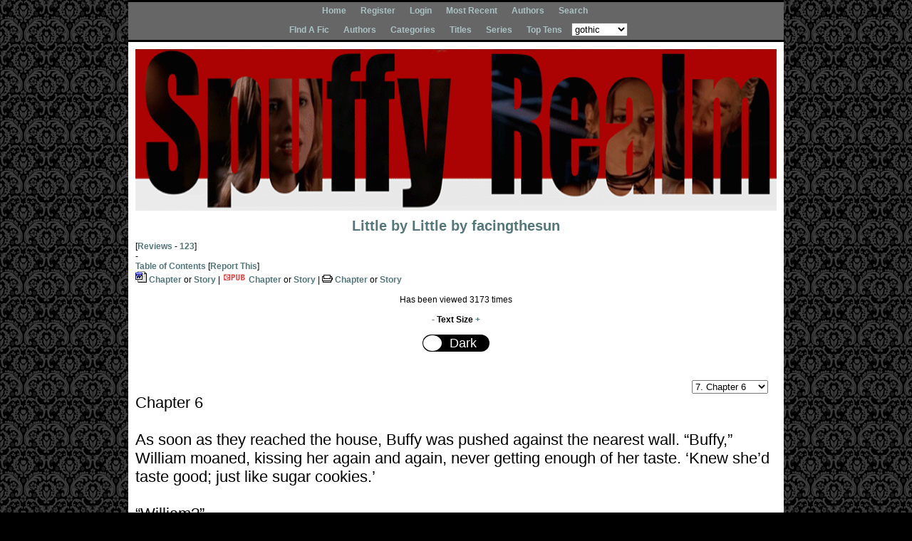

--- FILE ---
content_type: text/html; charset=iso-8859-1
request_url: https://spikeluver.com/SpuffyRealm/viewstory.php?sid=8751&chapter=7&textsize=1
body_size: 12463
content:
<!DOCTYPE HTML PUBLIC "-//W3C//DTD HTML 4.01 Transitional//EN" "http://www.w3.org/TR/html4/loose.dtd"><html><head><meta http-equiv="Content-Type" content="text/html; charset=iso-8859-1" name="viewport" content="width=device-width, initial-scale=1.0"><meta name='description' content=''><title>Little by Little by facingthesun</title>
<link rel="icon" href="animated_favicon.gif" type="image/gif">
<script language="javascript" type="text/javascript" src="includes/javascript.js"></script>
<link rel="stylesheet" type="text/css" href="//sf1-eu.readspeaker.com/css/adspace-player/rs_adplayer.css" />

<link rel="alternate" type="application/rss+xml" title="THE SPUFFY REALM RSS Feed" href="rss.php"><style type="text/css">
#columncontainer { margin: 1em auto; width: auto;}
#browseblock, #memberblock { width: 100%; padding: 0; margin: 0; float: left; border: 0px solid transparent; }
.column { float: left; width: 32%; }
html>body .column { width: 33%; }
.cleaner { clear: both; height: 1px; font-size: 1px; margin: 0; padding: 0; background: transparent; }
#settingsform { margin: 0; padding: 0; border: none; }
#settingsform FORM { width: 100%; margin: 0 10%; }
#settingsform LABEL { float: left; display: block; width: 30%; text-align: right; padding-right: 10px; clear: left; }
#settingsform DIV { margin: 1ex auto; clear: both;}
#settingsform .fieldset SPAN { float: left; display: block; width: 30%; text-align: right; padding-right: 10px; clear: left;}
#settingsform .fieldset LABEL { float: none; width: auto; display: inline; text-align: left; clear: none; }
#settingsform { float: left; margin: 1ex 10%; }
#settingsform .tinytoggle { text-align: center; }
#settingsform .tinytoggle LABEL { float: none; display: inline; width: auto; text-align: center; padding: 0; clear: none; }
#settingsform #submitdiv { text-align: center; width: 100%;clear: both; height: 3em; }
#settingsform #submitdiv #submit { position: absolute; z-index: 10001; margin: 1em; }
a.pophelp{
    position: relative; /* this is the key*/
    vertical-align: super;
}

a.pophelp:hover{z-index:100; border: none; text-decoration: none;}

a.pophelp span{display: none; position: absolute; top: -25em; left: 20em; }

a.pophelp:hover span{ /*the span will display just on :hover state*/
    display:block;
    position: absolute;
    top: -3em; left: 8em; width: 225px;
    border:1px solid #000;
    background-color:#CCC; color:#000;
    text-decoration: none;
    text-align: left;
    padding: 5px;
    font-weight: normal;
    visibility: visible;
}
.required { color: red; }
.shim {
	position: absolute;
	display: none;
	height: 0;
	width:0;
	margin: 0;
	padding: 0;
	z-index: 100;
}

.ajaxOptList {
	background: #CCC;
	border: 1px solid #000;
	margin: 0;
	position: absolute;
	padding: 0;
	z-index: 1000;
	text-align: left;
}
.ajaxListOptOver {
	padding: 4px;
	background: #CCC;
	margin: 0;
}
.ajaxListOpt {
	background: #EEE;
	padding: 4px;
	margin: 0;
}
.multiSelect {
	width: 300px;
}

</style>
<link rel="stylesheet" type="text/css" href='skins/gothic/style.css'>
<script src="foresight.min.js"></script>
<script>(function() {	var d = document, fr = d.createElement('script'); fr.type = 'text/javascript'; fr.async = true;	fr.src = ((d.location.protocol.indexOf('https') == 0)? 'https://s-' : 'http://') + 'static.fundrazr.com/widgets/loader.js';	var s = d.getElementsByTagName('script')[0]; s.parentNode.insertBefore(fr, s);})();</script><script src='https://www.google.com/recaptcha/api.js'></script></head>
<!-- $_SESSION 
Array
(
)
 -->
<!-- $_COOKIE 
Array
(
)
 -->
<!-- $_POST 
Array
(
)
 --><!-- SELECT author.penname as penname, author.uid as uid, story.*, UNIX_TIMESTAMP(story.date) as date, UNIX_TIMESTAMP(story.updated) as updated, story.validated as valid FROM fanfiction_stories as story, fanfiction_authors as author WHERE story.sid = '8751' AND story.uid = author.uid -->
<!-- SELECT ratingwarning, warningtext FROM fanfiction_ratings WHERE rating = '5' LIMIT 1 -->
<!-- SELECT * FROM fanfiction_categories ORDER BY leveldown, displayorder -->
<!-- SELECT charname, catid, charid FROM fanfiction_characters ORDER BY charname -->
<!-- SELECT * FROM fanfiction_classes ORDER BY class_name -->
<!-- SELECT * FROM fanfiction_classtypes ORDER BY classtype_name -->
<!-- SELECT * FROM fanfiction_ratings -->
<!-- SELECT * from fanfiction_pagelinks ORDER BY link_access ASC -->
<!-- SELECT message_text FROM fanfiction_messages WHERE message_name = 'copyright' LIMIT 1 -->
<!-- SELECT COUNT(*) FROM fanfiction_bad_behavior WHERE `key` NOT LIKE '00000000' -->
<!-- SELECT * FROM fanfiction_online WHERE online_uid=0 AND online_ip = INET_ATON('3.145.55.40') -->
<!-- INSERT INTO fanfiction_online(online_uid, online_ip, online_timestamp) VALUES('0', INET_ATON('3.145.55.40'), '1768883537') -->
<!-- DELETE FROM fanfiction_online WHERE online_timestamp < 1768883477 -->
<!-- SELECT COUNT(online_ip) FROM fanfiction_online WHERE online_uid = 0 -->
<!-- SELECT o.online_uid, author.penname as penname FROM fanfiction_online as o, fanfiction_authors as author WHERE o.online_uid = author.uid AND o.online_uid != 0 -->
<!-- SELECT * FROM fanfiction_categories WHERE parentcatid = '-1' ORDER BY displayorder -->
<!-- SELECT stories.*, author.penname as penname, UNIX_TIMESTAMP(stories.date) as date, UNIX_TIMESTAMP(stories.updated) as updated FROM (fanfiction_authors as author, fanfiction_stories as stories) WHERE author.uid = stories.uid AND stories.validated > 0  AND stories.featured = '1' -->
<!-- SELECT author.penname as penname, co.uid FROM fanfiction_coauthors AS co LEFT JOIN fanfiction_authors as author ON co.uid = author.uid WHERE co.sid = '13474' -->
<!-- SELECT * FROM fanfiction_codeblocks WHERE code_type = 'storyblock' -->
<!-- SELECT series.* FROM fanfiction_inseries as list, fanfiction_series as series WHERE list.sid = '13474' AND series.seriesid = list.seriesid -->
<!-- SELECT count(sid) FROM fanfiction_chapters WHERE sid = '13474' AND validated > 0 -->
<!-- SELECT COUNT(author.uid) as members FROM fanfiction_authors as author -->
<!-- SELECT author.uid as uid FROM fanfiction_authors as author ORDER BY author.uid DESC LIMIT 1 -->
<!-- UPDATE fanfiction_stats SET members = 4541, newestmember = '6741' WHERE sitekey = 'SGFLjFCm2P' LIMIT 1 -->
<!-- SELECT * FROM fanfiction_stats WHERE sitekey = 'SGFLjFCm2P' LIMIT 1 -->
<!-- SELECT author.penname as penname FROM fanfiction_authors as author WHERE author.uid = '6741' LIMIT 1 -->
<!-- SELECT * FROM fanfiction_codeblocks WHERE code_type = 'sitestats' -->
<!-- SELECT stories.*, author.penname as penname, UNIX_TIMESTAMP(stories.date) as date, UNIX_TIMESTAMP(stories.updated) as updated FROM (fanfiction_authors as author, fanfiction_stories as stories) WHERE author.uid = stories.uid AND stories.validated > 0  ORDER BY rand( ) DESC LIMIT 1 -->
<!-- SELECT nid, author, title, story, UNIX_TIMESTAMP(time) as date, comments FROM fanfiction_news ORDER BY time DESC LIMIT 2 -->
<!-- SELECT shouts.*, author.penname as penname FROM fanfiction_shoutbox as shouts LEFT JOIN fanfiction_authors as author ON author.uid = shouts.shout_name ORDER BY shout_datestamp DESC -->
<!-- SELECT shouts.*, author.penname as penname FROM fanfiction_shoutbox as shouts LEFT JOIN fanfiction_authors as author ON author.uid = shouts.shout_name ORDER BY shout_datestamp DESC LIMIT 0, 4 -->
<!-- SELECT chap.*, author.penname as penname FROM (fanfiction_chapters as chap, fanfiction_authors as author) WHERE sid = '8751' AND chap.uid = author.uid ORDER BY inorder -->
<!-- SELECT author.penname as penname, co.uid FROM fanfiction_coauthors AS co LEFT JOIN fanfiction_authors as author ON co.uid = author.uid WHERE co.sid = '8751' -->
<!-- SELECT series.* FROM fanfiction_inseries as list, fanfiction_series as series WHERE list.sid = '8751' AND series.seriesid = list.seriesid -->
<!-- SELECT count(sid) FROM fanfiction_chapters WHERE sid = '8751' AND validated > 0 -->
<!-- UPDATE fanfiction_stories SET count = count + 1 WHERE sid = '8751'  LIMIT 1 -->
<!-- UPDATE fanfiction_chapters SET count = count + 1 WHERE chapid = '9101' LIMIT 1 -->
<!-- SELECT * FROM fanfiction_codeblocks WHERE code_type = 'viewstory' -->
<!-- SELECT sid, epub FROM fanfiction_stories WHERE sid = '8751' -->
<!-- SELECT sid, epub FROM fanfiction_stories WHERE sid = '8751' -->

<body>

<!-- start big container -->
<div id="container">

<!-- start header -->
<!-- start menus -->
<div id="topmenu">
<ul id="menulist">
<li><a href="index.php" title="Home">Home</a></li>
<li><a href="user.php?action=register" title="Register">Register</a></li> 
<li><a href="user.php?action=login" title="Login">Login</a></li> 
<li><a href="browse.php?type=recent" title="Most Recent">Most Recent</a></li>
<li><a href="authors.php?list=authors" title="Authors">Authors</a></li>  
<li><a href="search.php" title="Search">Search</a></li>
<li></li>  
</ul>
</div>

<!-- more menus -->
<div id="menu">
<ul id="menulist">
<li><a href="https://spikeluver.com/SpuffyRealm/Forum/index.php" title="FInd A Fic">FInd A Fic</a></li> 
<li><a href="authors.php?list=authors" title="Authors">Authors</a></li>
<li><a href="browse.php?type=categories" title="Categories">Categories</a></li>
<li><a href="browse.php?type=titles" title="Titles">Titles</a></li> 
<li><a href="browse.php?type=series" title="Series">Series</a></li> 
<li></li>
<li></li>
<li><a href="toplists.php" title="Top Tens">Top Tens</a></li>  
<li><select name="skin" onChange="document.location = '/SpuffyRealm/viewstory.php?skin=' + this.options[this.selectedIndex].value + '&amp;sid=8751&amp;chapter=7&amp;textsize=1';"><option value="gothic" selected>gothic</option><option value="Night Sky">Night Sky</option><option value="OMWF">OMWF</option></select></li> 
</ul>
</div>
<!-- end menus -->
<!-- end header -->

<!-- start main layout -->
<div id="mainpage">


<!-- Big Ol Sitename -->
<img src="https://spikeluver.com/SpuffyRealm/skins/gothic/images/SpuffyBan3.gif" width="900" height="227">




<style>/*  CSS VARIABLES */
:root {
  --bgColor: white;
  --txtColor: black;
}

[data-theme="dark"] {

    --txtColor: white;
    --bgColor: black;
}

#container {
  background-color: var(--bgColor);
  color: var(--txtColor);
  transition: background 0.3s ease;
}

.switch {
  display: inline-block;
  height: 24px;
  position: relative;
  width: 94px;
}

.switch input {
  display:none;
}

.slider {
  background-color: #000;
  bottom: 0;
  cursor: pointer;
  left: 0;
  position: absolute;
  right: 0;
  top: 0;
  transition: .4s;
}

.slider:before {
  background-color: #fff;
  bottom: 1px;
  content: "";
  height: 22px;
  left: 1px;
  position: absolute;
  transition: .4s;
  width: 26px;
}

input:checked + .slider {
  background-color: #fff;
}

input:checked + .slider:before {
  background-color: #000;
  transform: translateX(66px);
}

.slider.round {
  border-radius: 34px;
}

.slider.round:before {
  border-radius: 50%;
}

.switch .labels {
      position: absolute;
      top: 2px;
      left: 0;
      width: 100%;
      height: 100%;
      font-size: 18px;
      font-family: sans-serif;
      transition: all 0.4s ease-in-out;
      overflow: hidden;
    }

    .switch .labels::after {
      content: attr(data-off);
      position: absolute;
      right: 18px;
      color: #fff;
      opacity: 1;
      text-shadow: 1px 1px 2px rgba(0, 0, 0, 0.4);
      transition: all 0.4s ease-in-out;
    }

    .switch .labels::before {
      content: attr(data-on);
      position: absolute;
      left: 18px;
      color: #000;
      opacity: 0;
      text-shadow: 1px 1px 2px rgba(255, 255, 255, 0.4);
      transition: all 0.4s ease-in-out;
    }

    .switch input:checked~.labels::after {
      opacity: 0;
      transform: translateX(calc(var(--width) - var(--height)));
    }

    .switch input:checked~.labels::before {
      opacity: 1;
      transform: translateX(calc(var(--width) - var(--height)));
    }
</style>

<div id="pagetitle"><a href="javascript:if(confirm('Age Consent Required - I am of the age of consent in my locale to view materials with adult content.&nbsp; I realize that by agreeing, the normal warnings for stories with adult content will be by-passed. This story contains adult content not suitable for children. By clicking this you acknowledge you are of age, and can view this story. -- 1')) location = 'viewstory.php?sid=8751&amp;ageconsent=ok&amp;warning=5'">Little by Little</a> by <a href="viewuser.php?uid=177">facingthesun</a></div>
<div class="storyinfo">[<a href="reviews.php?type=ST&amp;item=8751">Reviews</a> - <a href="reviews.php?type=ST&amp;item=8751">123</a>]<br />
 - <br />
<a href="viewstory.php?sid=8751&amp;index=1">Table of Contents</a> [<a href="contact.php?action=report&amp;url=viewstory.php?chapid=9101">Report This</a>]<br />
<img src='modules/displayword/images/doc.gif' border='0' alt='Microsoft Word'> <a href="modules/displayword/displayword.php?sid=8751&amp;chapter=7">Chapter</a> or <a href="modules/displayword/displayword.php?sid=8751&amp;chapter=all">Story</a> | 
<img src='modules/epubversion/images/epub.png' border='0' alt='ePub eBook'> <a href="modules/epubversion/epubversion.php?sid=8751&amp;chapter=7">Chapter</a> or <a href="modules/epubversion/epubversion.php?sid=8751&amp;chapter=all">Story</a> | <img src='images/print.gif' border='0' alt='Printer'> <a href="viewstory.php?action=printable&amp;textsize=1&amp;sid=8751&amp;chapter=7" target="_blank">Chapter</a> or <a href="viewstory.php?action=printable&amp;textsize=1&amp;sid=8751&amp;chapter=all" target="_blank">Story</a> <br />
 <br />
<center>Has been viewed 3173 times <br /><br /> <a href="viewstory.php?sid=8751&amp;chapter=7&amp;textsize=0">-</a> <strong>Text Size</strong> <a href="viewstory.php?sid=8751&amp;chapter=7&amp;textsize=2">+</a> <br /><br />

  <label class="switch" for="checkbox">
    <input type="checkbox" id="checkbox" />
    <div class="slider round"></div>
    <span class="labels" data-on="Light" data-off="Dark"></span>
  </label><br /><br>


      
<p></center></div><br />
<div class="jumpmenu"><form name="jump" action=""><select class="textbox" name="chapter" onchange="if(document.jump.chapter.selectedIndex.value != 7) document.location = 'viewstory.php?sid=8751&amp;textsize=1&amp;chapter=' + document.jump.chapter.options[document.jump.chapter.selectedIndex].value"><option value='1'>1. Introduction</option><option value='2'>2. Chapter 1</option><option value='3'>3. Chapter 2</option><option value='4'>4. Chapter 3</option><option value='5'>5. Chapter 4</option><option value='6'>6. Chapter 5</option><option value='7' selected>7. Chapter 6</option><option value='8'>8. Chapter 7</option><option value='9'>9. Chapter 8</option><option value='10'>10. Chapter 9</option><option value='11'>11. Chapter 10</option><option value='12'>12. Chapter 11</option><option value='13'>13. Chapter 12</option><option value='14'>14. Chapter 13</option><option value='15'>15. Chapter 14</option><option value='16'>16. Chapter 15</option></select></form></div>


<div id="story" style="font-size:1.5em;">

    <span style="font-size: 120%;">Chapter 6<br /><br />As soon as they reached the house, Buffy was pushed against the nearest wall. “Buffy,” William moaned, kissing her again and again, never getting enough of her taste.  ‘Knew she’d taste good; just like sugar cookies.’<br /><br />“William?”<br /><br />“Hmmm?” Before she could answer, her stomach rumbled loudly. “Hungry?” he asked, laughing and brushing his fingers over her abdomen. <br /><br />“Very hungry.  Neither of us ate lunch, remember?”<br /><br />‘Be still my heart,’ he thought, taking in how beautiful she looked.  Her lips were parted and swollen.  Panting, she rested her head back and exposed her neck.  “I’ll fix you something,” he said, pushing back a few strands of her wet hair.  “Why don’t you take a bath, kitten?  I never showed you the master bath, it has a huge tub.”  <br /><br />“You sure?”<br /><br />I’ll check on you regularly; hell, maybe if you’re lucky, I’ll join you.”<br /><br />“I’m feeling really lucky, William.”<br /><br />“So am I.”<br />***<br /><br />“Don’t fall asleep!”<br /><br />“I won’t, I swear,” Buffy said, talking to William as he got their food ready on the other side of the house.  “There’s no way I could sleep.”  Smiling, she undressed and filled the tub with warm water.<br /><br />“Love, you want macaroni and cheese or um…macaroni and cheese? Sorry, I guess we need to go to the grocery tomorrow.”<br /><br />“Macaroni is good, William,” she said, closing her eyes and sliding into the water.<br /><br />“Alright, it’ll take, ah, three minutes. Can you wait that long?”<br /><br />“I’ve waited this long haven’t I?”<br /><br />Minutes later William was propped up against the frame of the door, awestruck by the sight of her.  <br /><br />“Are you going to just stand there?”<br /><br />“You knew I was here?”<br /><br />“Yup, could feel you watching me and I could smell the mac and cheese. It’s not very fair that you get to ogle, and I don’t.” She opened her eyes and frowned, “You haven’t gotten out of your swimming suit yet.”<br /><br />“Sit up, pet.” <br /><br />“Why?” she asked, propping up on her elbows.<br /><br />“I’m going to feed you, that’s why,” he said, sitting on the edge of the tub.<br /><br />“Oh,” she laughed softly, moving closer to him.  “It’s good,” she said, wiping her mouth with the back of her hand. “You do wonders with a microwave.”<br /><br />“Don’t get cheeky, pet.”  He smiled, pleasantly surprised that she felt so comfortable with him as she sat naked in the bath.  “Are you all washed up? Don’t want you getting all pruney.”<br /><br />She looked at her hands and then showed him. “I’m okay, but are you saying you wouldn’t want me if I were pruney?”<br /><br />“No, not at all.  I want you any way that I can have you.”<br /><br />“I’m all squeaky clean, William.”<br /><br />“Good, get out then so I can take a shower.”<br /><br />“Alone?”<br /><br />“Alone.”<br /><br />Buffy flashed him her deadliest pout, causing William to capture her hand and bring it to his lips. “Wait for me.”<br />***<br /><br />‘My room or his?’ Buffy settled on his. William’s bed was bigger and it meant she could lie down and wait to pounce the minute he appeared from the bathroom. Buffy was dressed in her prettiest nightgown as she lay over the covers.<br /><br />‘Oh.My.God,’ she thought, feeling nervous.  ‘I so need to calm down.  I feel...bubbly.’<br /><br />Laughing to herself, she rolled on top of the bed until she was comfortable. <br />***<br /><br />William took a quick shower, barely able to control his excitement.  ‘Finally.’<br /><br />He came out of the bathroom a towel loosely around his waist and he used another to dry his hair. “Buffy?  Oh,” he whispered, “must be quiet.  My girl’s sleeping.”<br /><br />He knew he should’ve been disappointed but she looked so peaceful, slumbering under his sheets. ‘I’d be a wanker to wake her,’ he thought.<br /><br />After searching for his rarely used pajama bottoms, he got into the bed.  Buffy automatically made her way into his arms, sighing contently.<br /><br />“Love you, Buffy,” he whispered, kissing her forehead and holding her tight.<br />***<br /><br />Buffy woke up the next morning to the feeling of her breast being kneaded through the thin covering of her nightgown. She moaned softly and pushed back against the warm body behind her.<br /><br />“Morning, princess.”<br /><br />“Hmmm…morning.”<br /><br />William was making light brushes against her shoulders with his lips. She moved back again and began to gently move up and down, pressing against his crotch. William lost his ability to speak as she grinded against him and his movements on her breast became more intense. His kisses moved to her ear, where he nibbled on the lobe and licked its outer edge. Taking his hand from her chest, he moved it up her thigh to where her nightgown rode. As he caressed her, he groaned, finding no panty lines. <br /><br />“Naughty Buffy,” he whispered, kissing her neck.<br /><br />“Sorry, I fell asleep...” <br /><br />“That’s…” his hand snaked up her nightgown finding a resting place between her thighs “…alright.”   He cupped her mound, not allowing his palm to make contact but still feeling damp heat radiating from her.<br /><br />“Not fair,” Buffy whined when his hand didn’t move. As a result, she just rubbed against him faster.<br /><br />William’s breathing was erratic, “Give me a few more seconds and...”<br /><br />“I want you to come for me, William.”<br />***<br /><br />William rolled on his back and Buffy moved to face him, snuggling into his side. <br /><br />“Looky looky, Spikey wet his pants.” Buffy daringly petted the wet spot on his pants and gasped as her touch made his pants tent again. <br /><br />“Don’t look so shocked, kitten. You wound me.”<br /><br />“Sorry, I’ll just have you kiss and make it all better.”<br /><br />“You better believe it,” he said, and welcomed her warm lips. <br /><br />Their kiss grew deeper, their tongues entwining; and he was about to pull her on top of him when the phone rang.<br /><br />“Bloody hell.”<br /><br />“Don’t. It’s no one important.”<br /><br />“Could be my job, it starts soon remember?  Or your school, your classes are on Monday.”<br /><br />“Fine. I’ll be making breakfast,” Buffy said, stumbling out of bed.<br />***<br /><br />“What?”<br /><br />“Hey!”<br /><br />“Red.”<br /><br />“How was the showing? Doesn’t she love it?”<br /><br />“Well, actually, I’m not sure…” William suddenly remembered why he was mad at Buffy.  “We never talked about it...”<br /><br />“Will, is something going on? Do you need to talk?”<br /><br />“No, not now, I need to get off here, but we should get together tomorrow, yeah?”<br /><br />“Okay, be good, William.”<br /><br />“Always, pet.”<br />***<br /><br />“So, I was going to make something eggy, but we have no eggs.” Buffy turned to greet him, wearing a robe. “So, I’ve decided that one, we’re definitely going shopping; two, no one needs this much tea and Wheetabix; and three, I hope you really, really like macaroni because…hey why are you looking like that?”<br /><br />“We need to talk.”<br /><br />‘Oh God, oh God, it’s over already.’<br /><br />“Okay.” Buffy walked past him as he leaned against the doorframe. He nodded, following her into the living room. “Let’s talk.”<br />***<br /><br />Buffy looked terrified and William suddenly felt like a jerk. ‘Maybe I should just let it go…No, I can’t, I have my pride; big bad and all that rot.’<br /><br />“What I am I to you, Buffy?”<br /><br />‘Oh no, not Buffy. Don’t call me Buffy. Give me a nickname, any nickname.’<br /><br />“Um, well I think we are good friends. Ah, good friends who want to…to be more to each other?” <br /><br />‘You’re my best friend, my crush, and my savior, my love,’ Buffy spewed silently.  She was scared to say the words, dreading that he was going to break her heart.<br /><br />“Do you know why I was upset with you before?”<br /><br />“No.”<br /><br />“Well I think we should get what happened straightened out before we—ah—become more to each other, okay?”<br /><br />“Okay.” Buffy waited.<br /><br />“You really have no clue, do you, pet?”<br /><br />“Nope, I thought about it for hours and gave myself unbelievable amounts of stress, but I have no idea.”<br /><br />“Buffy, I…”<br /><br />“Don’t get all squeamish now. Tell me what I did.” <br /><br />“Bossy bint,” he mumbled, feeling embarrassed. “On orientation day, you ignored me.  You were ashamed to even hint to that chit that I was your…whatever the hell I am.” <br /><br />“William--.”<br /><br />“You could’ve given me a crumb, you know; a grin, little wave, instead of running off like I was some stranger.”<br /><br />Buffy got up from the couch, moving until she was standing in front of him. She kneeled before him and looked into his eyes. “That’s what made you so cranky?”<br /><br />“Yes, I--.”<br /><br />Buffy put a hand on each of his knees and leaned closer to him. “You’re so adorable.”<br /><br />“Buffy, now, don’t interrupt me—adorable?”<br /><br />“Yup.” She smiled at him, “That girl I was with, Faith, she’s not good news. She’s the skankiest of the hos.” William nodded, having no idea what the other girl had to do with anything. “She thought I knew you, so she wanted me to introduce you to her. I couldn’t let it happen.  You know why?”<br /><br />“Why?”<br /><br />“Because I was Cave Buffy, and Cave Buffy didn’t want anyone messing with her man.”<br /><br />“Her man?”<br /><br />“Yes, you,” she placed her hands on his chest, “William, are my…whatever and I’m not gonna let anyone, especially Faith, take you away from me.”<br /><br />“Is that so?” he said with a guilty laugh.  “I feel like a bastard.”<br /><br />“Don’t.” She moved in even closer, until he could see down her robe. “You see, Cave Buffy is really fond of you.” She placed a quick kiss on his Adam’s apple. ‘Been wanting to do that for forever…’<br /><br />“Only Cave Buffy, pet?”<br /><br />“All Buffys like their William,” she said, kissing his chin and forehead. “And their Spike.  You should’ve talked to me earlier.”<br /><br />“Sorry, never do that again. I think you missed a spot, love.”<br /><br />Buffy kissed his lips. “We good?”<br /><br />“We’re great, brilliant even.”<br /><br />“Good,” Buffy laughed, kissing him again.<br />***<br /><br />“Love, don’t you think we should get dressed today?<br /><br />“Nope.” Buffy snuggled closer in his embrace. Somehow she had gotten in his lap, their chests were touching and his hands rested on her lower back.<br /><br />“I really think we need to get food, pet.  Don’t want us to starve, yeah?”<br /><br />“Well, if you put it that way, I guess we should at least take a shower.  Your manly scent is kinda turning into BO.”<br /><br />“Funny, pet.”<br /><br />“So, since I was cheated last night, are you going to join me in the shower?”<br /><br />“Well, that depends.” He touched the tip of her nose with his pointer finger. “You would have to stay on your best behavior and resist my sexy bod.” He removed his finger, planting a kiss on her nose, and then resting his forehead against hers. “Which I know would be just…”<br /><br />“Unbearable.”<br /><br />“Yeah, especially since I know you’ve held a torch for me ever since you laid those beautiful green eyes on me.”<br /><br />‘Held a torch?  Hell, I literally became a walking flame.’  <br /><br />“Ego, much?” She teased.<br /><br />“All true, pet and you know it,” William said, his eyes twinkling.<br /><br />“Sure, I know it, but why are you so sure of yourself?” She wrinkled her eyebrows, thinking that he was hiding something.<br /><br />“Well, I had ears, pet, I heard you back home, at night, you were--.”<br /><br />“You spied on me!” Buffy leaned back, horror in her eyes.<br /><br />“No, Buffy--.”<br /><br />“Ha!  Let me play. Well, Spikey, I had ears too. You took some really long showers and the noises I heard---.”<br /><br />“Buffy!”<br /><br />She got up and ran towards the master bath, a red-faced William on her heels.<br />***<br /><br />“Hey! No touchy!” Buffy slapped away his wandering hand. She was trying to be good, but if he touched her, all bets were off.<br /><br />“But, love...” He whined.<br /><br />“No! You said in and out and off to the store, remember?”<br /><br />“I’m a liar, you see...”<br /><br />‘I will not look at his…you know. Nope, can’t—ahhh! Too weak!’ She quickly glanced behind her. “I can see that, you and your little Spikey better stay away,” she said, surprised that her voice wasn’t shaky. <br /><br />William looked down at his cock as it curled up towards his belly button. “I’m not little,” he pouted.<br /><br />‘I can see that, too.’ Buffy closed her eyes, massaging shampoo in her hair. <br /><br />“Let me help.”<br /><br />Before Buffy could stop him, she felt his fingers gently scratch and rub her head. “Mmmm.”<br /><br />“Like that, princess?”<br /><br />“Hmmm.” She nodded. Buffy drifted off for a few minutes and he brought her back. <br /><br />“Time to rinse.” He moved her under the spray and turned her until she faced him. “Ah, Vanilla Bean or Sugar Cookies ‘n’ Cream?” <br /><br />Buffy opened her eyes to see him squinting to read her body wash selections. ‘Wonder if he wears glasses? That would be too cute--.’<br /><br />“Pet?”<br /><br />“Um, you choose.”<br /><br />“Gotta love cookies,” he said squeezing his choice into her pink body sponge.<br /><br />“William, are you sure you can handle washing me?”<br /><br />“I hope so.” He looked up and down her body, not sure where to begin. “Give me a foot, love.”<br />***<br /><br />‘That was the hardest thing I’ve ever had to do.’ <br /><br />William had great control as he glided the fluffy sponge over her tan body. He almost cracked twice. He tried to not notice how beautiful her breasts were covered in bubbles or how it would feel to run his fingers through the coarse hairs between her legs. “Love, since you’re done, maybe you should dry off you know…”<br /><br />“You and Spikey need some private time?”<br /><br />William looked away, embarrassed. “You know me too well.”<br /><br />“It’s okay. I need to blow-dry my hair anyway.” She kissed his cheek, stepping out of the shower. <br /><br />“Don’t have too much fun without me.”<br />***<br /><br />“You never told me your schedule, sweets.” William placed a few cans of soup in their grocery cart.<br /><br />“Oh, I have English 101, Math 100—also known as ‘Math for Dummies’--.”<br /><br />“You aren’t dumb, sweetheart.” <br /><br />She smiled and continued her list, “European History Part I, Intro to Black and White Photography and ah, 19th Century Poetry.” She hurried through the last class, jumbling the words together.<br /><br />William grinned. “What was the last class, pet?”<br /><br />“Oh, I feel like a dweeb. 19th Century Poetry.”<br /><br />“You weren’t fibbing when you said you liked poetry?”<br /><br />“No, I love hearing it, I don’t like to write it, and most of the times I don’t understand it, but hearing it makes me happy. I was kind of hoping you could help me with the class.”<br /><br />“I’d love to.” He stopped in the isle and kissed the top of her head. ‘This is my girl.’<br /><br />“Did you ever figure out your major, kitten?”<br /><br />“I don’t think so. I’m still kind of confused. I was thinking about looking into photography. I really enjoyed it in high school.”<br /><br />“Oh, right, I remember now. Joyce brought your prints with her sometimes. She would go on and on about her daughter being a photographic genius.”<br /><br />Buffy grinned at the mention of her mom but then guilt flooded her. ‘I’m going to fuck my mom’s fiancée. I really, really want to fuck my mom’s fiancée.’<br /><br />William seemed to be reading her mind. He steered their cart to a safe location and hugged her.  “Buffy, my love, I have no regrets. None. We need to move on; Joyce shouldn’t haunt us. We’re good together; she would understand and I think she knows how much I love you and she’s smiling up there, with her harp and little cherub friends. I bet they are rooting for us, even.”<br /><br />Buffy started to cry. ‘He said he loves me.’<br /><br />William brushed away her tears with his thumb. “Ah, kitten, don’t cry. I didn’t want to upset you.”<br /><br />“I love you too, William, so much.”<br />***<br /><br />A/N: The next chapter is done and waiting and yes, it's porny, my friends.  Review and I'll give it to you soon.  Bribery.  :D</span></div><br /><br />
<br />
	<div id="prev"><a href="viewstory.php?sid=8751&amp;textsize=1&amp;chapter=6" class="prev">Previous</a> </div><div id="next"><a href="viewstory.php?sid=8751&amp;textsize=1&amp;chapter=8" class="next">Next</a></div><br \>
	<div class="respond"> </div>
	<div class="jumpmenu"><form name="jump2" action=""><select class="textbox" name="jump2" onchange="if(this.selectedIndex.value != 'false') document.location = document.jump2.jump2.options[document.jump2.jump2.selectedIndex].value"><option value="false">Options</option><option value="contact.php?action=report&amp;url=viewstory.php?chapid=9101">Report This</option></select></form></div>
	<br \>
	<div id="reviewform"><div style='text-align: center; margin: 1em;'>You must <a href="user.php?action=login" title="login">login</a> (<a href="user.php?action=register" title="register">register</a>) to review.</div></div>

</div>
<script>function applyThemeColor(){
  // WHEN CHECKED, BG SHOULD BE BLACK
  var isChecked = event.target.checked;
  
  if(isChecked){
    document.documentElement.style.setProperty("--bgColor", "black");
    document.documentElement.style.setProperty("--txtColor", "white");
  } else {
    // NOT CHECKED
    document.documentElement.style.setProperty("--bgColor", "white");
    document.documentElement.style.setProperty("--txtColor", "black");
  }
}
</script>
<script>const toggleSwitch = document.querySelector('.switch input[type="checkbox"]');
const currentTheme = localStorage.getItem('theme');

if (currentTheme) {
    document.documentElement.setAttribute('data-theme', currentTheme);
  
    if (currentTheme === 'dark') {
        toggleSwitch.checked = true;
    }
}

function switchTheme(e) {
    if (e.target.checked) {
        document.documentElement.setAttribute('data-theme', 'dark');
        localStorage.setItem('theme', 'dark');
    }
    else {        document.documentElement.setAttribute('data-theme', 'light');
          localStorage.setItem('theme', 'light');
    }    
}

toggleSwitch.addEventListener('change', switchTheme, false);</script>


<!-- Start Menus --!>
<div id="topmenu">
<ul id="menulist">
<li><a href="index.php" title="Home">Home</a></li>
<li><a href="user.php?action=register" title="Register">Register</a></li> 
<li><a href="user.php?action=login" title="Login">Login</a></li> 
<li><a href="viewpage.php?page=tos" title="Terms of Service">Terms of Service</a></li>
<li><a href="viewpage.php?page=rules" title="Rules">Rules</a></li>  
<li><a href="viewpage.php?page=help" title="Help">Help</a></li>
<li></li>  
</ul>
</div>

<!-- More menus -->
<div id="menu">
<ul id="menulist">
<li><a href="browse.php?type=recent" title="Most Recent">Most Recent</a></li> 
<li><a href="authors.php?list=authors" title="Authors">Authors</a></li>
<li><a href="browse.php?type=categories" title="Categories">Categories</a></li>
<li><a href="browse.php?type=titles" title="Titles">Titles</a></li> 
<li><a href="browse.php?type=series" title="Series">Series</a></li> 
<li></li>
<li></li>
<li><a href="toplists.php" title="Top Tens">Top Tens</a></li>  
<li><a href="search.php" title="Search">Search</a></li>
<li><select name="skin" onChange="document.location = '/SpuffyRealm/viewstory.php?skin=' + this.options[this.selectedIndex].value + '&amp;sid=8751&amp;chapter=7&amp;textsize=1';"><option value="gothic" selected>gothic</option><option value="Night Sky">Night Sky</option><option value="OMWF">OMWF</option></select></li> 
</ul>
</div>
<!-- end menus -->


<!-- Starting Main Footer --!>
<div id="footer">
</p>This site is not affiliated with big scary corporations that could sue my pants off, I don't own Buffy the Vampire Slayer (though I desperately want Spike:) This site and its content is meant to entertain, not infringe:)
<p> </p>
<p><strong>Online since April 29th 2003</strong> Script © <a href="http://efiction.org" target="_blank">eFiction</a></p>
<p> </p>
<p><center><img class="img-responsive" alt="SiteLock" title="SiteLock" src="https://shield.sitelock.com/shield/spikeluver.com" /></a></center> </p>
<p> </p>
<p><strong><a href="http://http//www.spikeluver.com/SpuffyRealm/Privacy.php">Privacy Policy</a></strong></p>
<p> </p>
<p>PARENTS! Restrict access to this site. Click a links below to find out how.  <a href="http://www.cyberpatrol.com/" target="_blank">Cyber Patrol</a> | <a href="http://www.surfwatch.com/ target=">Surf Watch</a> | <a href="http://http//www.netnanny.com/index.html target=">Net Nanny</a> | <a href="http://www.rsac.org/" target="_blank">http://RSAC Rated</a></p><Br /><Br />

<!-- Repeat Important Links --!>
<a href="viewpage.php?page=tos" title="Terms of Service">Terms of Service</a> | <a href="viewpage.php?page=rules" title="Rules">Rules</a> | <a href="contact.php" title="Contact Us">Contact Us</a> | <br />

<!-- DO NOT REMOVE --!>
Skin created by <a href="http://www.made-by-kali.com">Kali</a>

<!-- Closing Everything Up --!>
</div>
</div>
</div>
</body>
</html>
